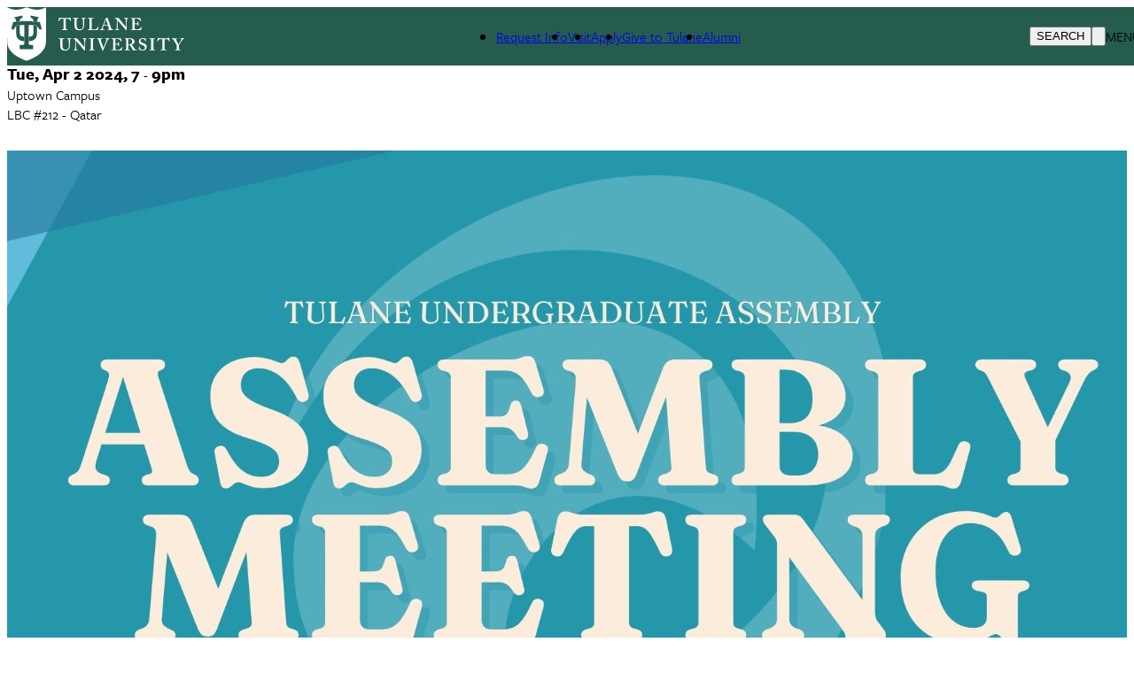

--- FILE ---
content_type: text/html; charset=UTF-8
request_url: https://events.tulane.edu/content/tulane-undergraduate-assembly-meeting-6
body_size: 10554
content:
<!DOCTYPE html>
<html lang="en" dir="ltr" prefix="content: http://purl.org/rss/1.0/modules/content/  dc: http://purl.org/dc/terms/  foaf: http://xmlns.com/foaf/0.1/  og: http://ogp.me/ns#  rdfs: http://www.w3.org/2000/01/rdf-schema#  schema: http://schema.org/  sioc: http://rdfs.org/sioc/ns#  sioct: http://rdfs.org/sioc/types#  skos: http://www.w3.org/2004/02/skos/core#  xsd: http://www.w3.org/2001/XMLSchema# ">
	<head>
		<meta charset="utf-8" />
<meta name="Generator" content="Drupal 10 (https://www.drupal.org)" />
<meta name="MobileOptimized" content="width" />
<meta name="HandheldFriendly" content="true" />
<meta name="viewport" content="width=device-width, initial-scale=1.0" />
<style>div#sliding-popup, div#sliding-popup .eu-cookie-withdraw-banner, .eu-cookie-withdraw-tab {background: #0779bf} div#sliding-popup.eu-cookie-withdraw-wrapper { background: transparent; } #sliding-popup h1, #sliding-popup h2, #sliding-popup h3, #sliding-popup p, #sliding-popup label, #sliding-popup div, .eu-cookie-compliance-more-button, .eu-cookie-compliance-secondary-button, .eu-cookie-withdraw-tab { color: #ffffff;} .eu-cookie-withdraw-tab { border-color: #ffffff;}</style>
<link rel="icon" href="/themes/custom/tulane_tailwindcss/favicon.ico" type="image/vnd.microsoft.icon" />
<link rel="alternate" hreflang="en" href="https://events.tulane.edu/content/tulane-undergraduate-assembly-meeting-6" />
<link rel="canonical" href="https://events.tulane.edu/content/tulane-undergraduate-assembly-meeting-6" />
<link rel="shortlink" href="https://events.tulane.edu/node/24227" />
<script src="/sites/default/files/google_tag/tulane_universal_container/google_tag.script.js?t9mzub" defer></script>

			<title>Tulane Undergraduate Assembly Meeting | Tulane University Events</title>
			<link rel="stylesheet" media="all" href="/core/themes/stable9/css/system/components/align.module.css?t9mzub" />
<link rel="stylesheet" media="all" href="/core/themes/stable9/css/system/components/fieldgroup.module.css?t9mzub" />
<link rel="stylesheet" media="all" href="/core/themes/stable9/css/system/components/container-inline.module.css?t9mzub" />
<link rel="stylesheet" media="all" href="/core/themes/stable9/css/system/components/clearfix.module.css?t9mzub" />
<link rel="stylesheet" media="all" href="/core/themes/stable9/css/system/components/details.module.css?t9mzub" />
<link rel="stylesheet" media="all" href="/core/themes/stable9/css/system/components/hidden.module.css?t9mzub" />
<link rel="stylesheet" media="all" href="/core/themes/stable9/css/system/components/item-list.module.css?t9mzub" />
<link rel="stylesheet" media="all" href="/core/themes/stable9/css/system/components/js.module.css?t9mzub" />
<link rel="stylesheet" media="all" href="/core/themes/stable9/css/system/components/nowrap.module.css?t9mzub" />
<link rel="stylesheet" media="all" href="/core/themes/stable9/css/system/components/position-container.module.css?t9mzub" />
<link rel="stylesheet" media="all" href="/core/themes/stable9/css/system/components/reset-appearance.module.css?t9mzub" />
<link rel="stylesheet" media="all" href="/core/themes/stable9/css/system/components/resize.module.css?t9mzub" />
<link rel="stylesheet" media="all" href="/core/themes/stable9/css/system/components/system-status-counter.css?t9mzub" />
<link rel="stylesheet" media="all" href="/core/themes/stable9/css/system/components/system-status-report-counters.css?t9mzub" />
<link rel="stylesheet" media="all" href="/core/themes/stable9/css/system/components/system-status-report-general-info.css?t9mzub" />
<link rel="stylesheet" media="all" href="/core/themes/stable9/css/system/components/tablesort.module.css?t9mzub" />
<link rel="stylesheet" media="all" href="/core/themes/stable9/css/views/views.module.css?t9mzub" />
<link rel="stylesheet" media="all" href="/modules/composer/eu_cookie_compliance/css/eu_cookie_compliance.css?t9mzub" />
<link rel="stylesheet" media="all" href="/core/themes/stable9/layouts/layout_discovery/onecol/onecol.css?t9mzub" />
<link rel="stylesheet" media="all" href="/modules/custom/social_media_links/css/social_media_links.theme.css?t9mzub" />
<link rel="stylesheet" media="all" href="/themes/custom/tulane_tailwindcss/dist/tailwind.css?t9mzub" />
<link rel="stylesheet" media="all" href="/themes/custom/tulane_tailwindcss/dist/old-site.css?t9mzub" />
<link rel="stylesheet" media="all" href="/themes/custom/tulane_tailwindcss/dist/calendar.css?t9mzub" />
<link rel="stylesheet" media="all" href="/sites/default/files/asset_injector/css/calendar_exposed_form-0c969d85c9815bb3a0d58bcc2b9ead47.css?t9mzub" />
<link rel="stylesheet" media="all" href="/sites/default/files/asset_injector/css/eu_cookie_compliance-ffc4ad43ff63742adfaffa4b60b85558.css?t9mzub" />
<link rel="stylesheet" media="all" href="/sites/default/files/asset_injector/css/fonts-ca6ebf67077e8ce307e2843493844617.css?t9mzub" />
<link rel="stylesheet" media="all" href="/sites/default/files/asset_injector/css/layouts-e758e02aeb203e5b830cf6aee175f12a.css?t9mzub" />
<link rel="stylesheet" media="all" href="/sites/default/files/asset_injector/css/main_nav-9a759b8565ceb35d53704edebe97c7ad.css?t9mzub" />
<link rel="stylesheet" media="all" href="/sites/default/files/asset_injector/css/search_form-02ac10e6f735d88facb4d58b99861e32.css?t9mzub" />
<link rel="stylesheet" media="all" href="/sites/default/files/asset_injector/css/supplemental_tailwind_css-33b1607a5b21442d3cf7d1204a75646a.css?t9mzub" />
<link rel="stylesheet" media="all" href="/sites/default/files/asset_injector/css/views_related-f11a977fd77654596cb8a11040247b71.css?t9mzub" />

				
        <script src="https://kit.fontawesome.com/913e7020ad.js" crossorigin="anonymous"></script>
        </head>
				<body class="node-24227 node-type-event font-freight">
										<a href="#main-content" class="visually-hidden focusable">
						Skip to main content
					</a>
					<noscript><iframe src="https://www.googletagmanager.com/ns.html?id=GTM-W9ZD83" height="0" width="0" style="display:none;visibility:hidden"></iframe></noscript>
					  <div class="dialog-off-canvas-main-canvas" data-off-canvas-main-canvas>
    
<div class="page-wrapper-alpine relative"
x-data="{ showDropdown: false, showSearchOverlay: false }"
@click.away="showDropdown = false; showSearchOverlay = false"
x-on:keydown.escape="showDropdown = false;showSearchOverlay = false"
>

<div x-cloak role="dialog"
tabindex="0"
class="search-box-overlay fixed inset-0 bg-tu-green-official flex items-center justify-end z-50"
x-show="showSearchOverlay"
transition
x-trap="showSearchOverlay"
@click.away="showSearchOverlay = false"
>

		<div class="grid grid-cols-5 w-10/12">
			<div class="tulane-main-search col-span-4 gap-3">
									  <div>
    <div id="block-searchform-2" class="block-type-block-content:1478c741-858b-4122-a9c6-dd165158aed0">
  
    
  

                
            <div><form class="search-block-form search__form" action="/search-results" method="get" id="search-block-form" accept-charset="UTF-8"><div><div class="container-inline">
<div class="form-item form-type-textfield form-item-search-block-form">
     <input title="Enter the terms you wish to search for." data-drupal-selector="edit-keys" type="search" id="edit-keys" name="q" value size="15" maxlength="128" class="form-search  w-full border-0 bg-transparent border-b border-white text-3xl pl-2 pt-5 pr-5 pb-5 outline-0 text-white" placeholder="Search here ..." tabindex="10">
</div>
<!--- <button type="submit" class="search__submit">Search</button> --->
  <div class="col-span-1 self-end"><div data-drupal-selector="edit-actions" class="form-actions js-form-wrapper form-wrapper" id="edit-actions">
<button class="h-12 w-12 text-white font-black" tabindex="1">
<svg classname="h-6 w-6 font-black text-white" fill="none" viewBox="0 0 24 24" stroke="currentColor" strokewidth="{2}">
  <path strokelinecap="round" strokelinejoin="round" d="M21 21l-6-6m2-5a7 7 0 11-14 0 7 7 0 0114 0z" />
</svg>
<span class="sr-only"></span>
</button></div>

</div></div></div></form></div>
      

      
    </div>

  </div>

							</div>

			<button class="search-close cursor-pointer place-self-start color-white font-black -mt-16"
			@click="showSearchOverlay = false"
			tabindex="1"
			x-ref="search-overlay-close">

				<svg xmlns="http://www.w3.org/2000/svg" class="h-10 w-10" fill="none" viewbox="0 0 24 24" stroke="white" stroke-width="2">
					<path stroke-linecap="round" stroke-linejoin="round" d="M6 18L18 6M6 6l12 12"/>
				</svg>
			</button>
		</div>
	</div>
	<div class="header_wrapper bg-tu-green-official text-white h-20 p-5 pt-2 auto-cols-max fixed w-full z-50" x-ref="header_wrapper">
		<header role="banner" class="container mx-auto min-h-0 grid grid-cols-5">
			<div class="logo col-span-2">
									  <div>
    <div id="block-tulane-tailwindcss-branding" class="block-type-system-branding-block">
  
    
    <div class="flex items-center">
          <a href="/"
        title="Home"
        rel="home"
        class="mr-2 site-logo">
        <img src="/themes/custom/tulane_tailwindcss/logo.svg"
          alt="Home"
          class="w-52" />
      </a>
              </div>
  </div>

  </div>

							</div>
			<div class="second-nav col-span-2 items-center hidden xl:grid">
				<div class="tulane-desktop-tactical-navigation hidden lg:block mt-2">

					


              <ul class="xl:flex lg:gap-8">
              <li class="mb-5 lg:mb-0">
        <a href="http://tulane.edu/request-info" title="">Request Info</a>
              </li>
          <li class="mb-5 lg:mb-0">
        <a href="http://tulane.edu/visit-tulane" title="">Visit</a>
              </li>
          <li class="mb-5 lg:mb-0">
        <a href="http://tulane.edu/apply-tulane" title="">Apply</a>
              </li>
          <li class="mb-5 lg:mb-0">
        <a href="http://tulane.edu/give-tulane" title="">Give to Tulane</a>
              </li>
          <li class="mb-5 lg:mb-0">
        <a href="http://tulane.edu/for-alumni" title="">Alumni</a>
              </li>
        </ul>
  


				</div>
							</div>
			<div class="search-hamburger-bar flex items-center col-span-3 xl:col-span-1 justify-end">
				<div class="mt-5 flex gap-4">

					<button aria-label="Search" tabindex="0" class="tulane-search-icon flex gap-4 uppercase cursor-pointer"
					@click="showSearchOverlay = true; showDropdown = false">

						<svg xmlns="http://www.w3.org/2000/svg" class="h-6 w-6" fill="none" viewbox="0 0 24 24" stroke="currentColor" stroke-width="2">
							<path stroke-linecap="round" stroke-linejoin="round" d="M21 21l-6-6m2-5a7 7 0 11-14 0 7 7 0 0114 0z"/>
						</svg>
						<span class="hidden lg:block">Search</span>
					</button>
					<div class="tulane-menu-divider">
						<svg xmlns="http://www.w3.org/2000/svg" class="h-8 w-8 rotate-90" fill="none" viewbox="0 0 24 24" stroke="currentColor" stroke-width="1">
							<path stroke-linecap="round" stroke-linejoin="round" d="M20 12H4"/>
						</svg>
					</div>

				<div class="tulane-hamberger-menu-icon flex gap-4 uppercase">
			


						<button aria-label="Menu" tabindex="0" class="tulane-hamberger-menu-icon_wrapper h-6 w-6 cursor-pointer" @click="showDropdown = !showDropdown; showSearchOverlay = false;">
							<svg xmlns="http://www.w3.org/2000/svg" class="h-6 w-6" fill="none" viewbox="0 0 24 24" stroke="currentColor" stroke-width="2" x-show="!showDropdown">
								<path stroke-linecap="round" stroke-linejoin="round" d="M4 6h16M4 12h16M4 18h16"/>
							</svg>
							<svg xmlns="http://www.w3.org/2000/svg" class="h-6 w-6" fill="none" viewbox="0 0 24 24" stroke="white" stroke-width="2" x-show="showDropdown">
								<path stroke-linecap="round" stroke-linejoin="round" d="M6 18L18 6M6 6l12 12"/>
							</svg>
						</button>
						<span class="hidden lg:block">Menu</span>
					</div>
									</div>
			</div>
			
		</header>
	</div>
	<div x-cloak class="dropdown_wrapper  bg-tu-green-official text-white border-white border-t lg:p-10 fixed pb-28 left-0 w-full h-screen overflow-scroll z-50 top-20" x-show="showDropdown" @click.away="showDropdown = false"  x-trap="showDropdown" x-transition :style="{top: ($refs.header_wrapper.getBoundingClientRect().top + $refs.header_wrapper.getBoundingClientRect().height) + 'px'}">

		<div class="lg:container mx-auto dropdown_region grid grid-cols-3 lg:gap-4">
			<div class="dropdown_left order-3 col-span-3 lg:col-span-1 lg:order-1">
				<div class="bg-tu-blue-light lg:w-9/12 lg:mx-auto pl-5">
					<div class="container mx-auto">
						<div x-data="{
																																																																																											                  expandMenu: false,
																																																																																											                  isMobileScreen: true,
																																																																																											                  checkMobile () {
																																																																																											                     if(window.innerWidth < 1024 ) {
																																																																																											                        this.isMobileScreen = true;
																																																																																											                        console.log(this.expandMenu, this.isMobileScreen, 'called from information menu');
																																																																																											                     }
																																																																																											                     else {
																																																																																											                        this.isMobileScreen = false;
																																																																																											                        this.expandMenu = true;
																																																																																											                     }

																																																																																											                  },
																																																																																											                  toggleMenu () {
																																																																																											                     this.expandMenu = !this.expandMenu;
																																																																																											                  }
																																																																																											               }" class="lg:w-3/4 lg:mx-auto bg-tu-blue-light text-tu-green-official lg:pl-2 lg:pr-2 lg:pt-5 uppercase leading-10 lg:mx-auto text-xl font-freight-bold lg:font-freight tracking-widest pt-10 pb-10">
<h2 id="audience-menu" x-init="checkMobile()" class="text-xl relative font-bold lg:pb-8 lg:mb-5 lg:border-b-2 lg:border-black uppercase lg:capitalize font-freight tracking-widest" 
@click="checkMobile();toggleMenu();" 
x-on:resize.window="checkMobile();" 
:class="expandMenu && isMobileScreen ? 'collapse-open-dark pb-20' : 'collapse-close-dark'">
Information for</h2>
							<div class="tulane-menu-audience__content font-freight-bold font-normal lg:font-freight lg:text-xl lg:tracking-wide" x-show="!isMobileScreen || (expandMenu && isMobileScreen)">
								<nav aria-labelledby="audience-menu">
									
              <ul>
              <li class="lg:mt-5">
        <a href="http://tulane.edu/current-students" title="">Current Students</a>
              </li>
          <li class="lg:mt-5">
        <a href="http://tulane.edu/faculty-staff" title="">Faculty &amp; Staff</a>
              </li>
          <li class="lg:mt-5">
        <a href="http://tulane.edu/parent-family-resources" title="">Parents &amp; Families</a>
              </li>
          <li class="lg:mt-5">
        <a href="http://tulane.edu/visitors" title="">Visitors</a>
              </li>
        </ul>
  


								</nav>
							</div>

						</div>
						
					</div>
				</div>
			</div>
			<div class="dropdown_center order-1 lg:order-2 text-white col-span-3 lg:col-span-1 lg:border-l lg:border-r lg:border-white lg:pr-4 lg:pl-4 ">
				<div class="">
					<div class="container mx-auto pl-5">
						<div class="mobile-tactical-navigation xl:hidden text-white uppercase text-xl font-freight-bold tracking-widest pt-20 lg:pt-0">
							<nav aria-label="Tactical Menu Links">
								


              <ul class="xl:flex lg:gap-8">
              <li class="mb-5 lg:mb-0">
        <a href="http://tulane.edu/request-info" title="">Request Info</a>
              </li>
          <li class="mb-5 lg:mb-0">
        <a href="http://tulane.edu/visit-tulane" title="">Visit</a>
              </li>
          <li class="mb-5 lg:mb-0">
        <a href="http://tulane.edu/apply-tulane" title="">Apply</a>
              </li>
          <li class="mb-5 lg:mb-0">
        <a href="http://tulane.edu/give-tulane" title="">Give to Tulane</a>
              </li>
          <li class="mb-5 lg:mb-0">
        <a href="http://tulane.edu/for-alumni" title="">Alumni</a>
              </li>
        </ul>
  


							</nav>
						</div>
						<div class="tulane-main-menu pt-10 pb-10 border-white-500/50 border-t lg:border-0" x-data="{
																																																																																																								               expandMenu: false,
																																																																																																								               isMobileScreen: true,
																																																																																																								               checkMobile () {
																																																																																																								                  if(window.innerWidth < 1024 ) {
																																																																																																								                     this.isMobileScreen = true;
																																																																																																								                     console.log(this.expandMenu, this.isMobileScreen, 'called from main menu');


																																																																																																								                     }
																																																																																																								                  else {
																																																																																																								                     this.isMobileScreen = false;
																																																																																																								                     this.expandMenu = true;
																																																																																																								                  }

																																																																																																								               },
																																																																																																								               toggleMenu () {
																																																																																																								                  this.expandMenu = !this.expandMenu;
																																																																																																								               }
																																																																																																								            }">


							<h2 x-init="checkMobile()" 
							@click="checkMobile();toggleMenu();" 
							x-on:resize.window="checkMobile();" 
							transition class="primarynav-title text-xl relative uppercase font-freight-bold font-freight tracking-widest lg:hidden" :class="expandMenu && isMobileScreen ? 'collapse-open pb-20' : 'collapse-close'">
							University Info							</h2>

							<div class="tulane-main-menu__content" x-show="!isMobileScreen || (expandMenu && isMobileScreen)" x-ref="panel">
							  	  <div>
    <nav role="navigation" aria-labelledby="block-primarynavigation-3-menu" id="block-primarynavigation-3" class="block-type-menu-block:menu-primary-navigation">
            
  <h2 class="visually-hidden" id="block-primarynavigation-3-menu">Primary Navigation</h2>
  

        

	
						<ul class="uppercase font-freight tracking-widest" x-data="{ expanded: true }">
		
									<li  class="mb-1 lg:mb-2 cursor-pointer Academic-Calendars"
          x-data="{
              open: false,
              toggle() {
                  if (this.open) {
                      return this.close()
                  }
                  this.$refs.button.focus()
                  this.open = true
              },
              close(focusAfter) {
                  if (! this.open) return
                  this.open = false
                  focusAfter && focusAfter.focus()
              }
          }"
          x-on:keydown.escape.prevent.stop="close($refs.button)"
          x-on:focusin.window="! $refs.panel.contains($event.target) && close()"
          x-id="['dropdown-button']"
          class="relative"
          >

						<span class="menu-item-icon-wrapper flex">


								            <span role="button" class="block basis-11/12 text-xl">
									<a type="button" href="https://registrar.tulane.edu/calendars">Academic Calendars</a>
						</span>
															</span>



						
					</li>
									<li  class="mb-1 lg:mb-2 cursor-pointer How-to-submit-an-event"
          x-data="{
              open: false,
              toggle() {
                  if (this.open) {
                      return this.close()
                  }
                  this.$refs.button.focus()
                  this.open = true
              },
              close(focusAfter) {
                  if (! this.open) return
                  this.open = false
                  focusAfter && focusAfter.focus()
              }
          }"
          x-on:keydown.escape.prevent.stop="close($refs.button)"
          x-on:focusin.window="! $refs.panel.contains($event.target) && close()"
          x-id="['dropdown-button']"
          class="relative"
          >

						<span class="menu-item-icon-wrapper flex">


								            <span role="button" class="block basis-11/12 text-xl">
									<a type="button" href="https://campusservices.tulane.edu/departments/event-services/planning-an-event/event-request">How to submit an event</a>
						</span>
															</span>



						
					</li>
							</ul>
			


  </nav>

  </div>

							</div>
							</div>
												</div>

				</div>


			</div>
			<div class="dropdown_right  text-white text-xl uppercase col-span-3 lg:col-span-1 order-2 lg:order-3">
				<div class="container mx-auto pl-5">
					<div class="tulane-account-login pt-10 lg:pt-0 pb-10 border-white-500/50 border-t lg:border-0" x-data="{
																																																																																											               expandMenu: false,
																																																																																											               isMobileScreen: true,
																																																																																											               checkMobile () {
																																																																																											                  if(window.innerWidth < 1024 ) {
																																																																																											                     this.isMobileScreen = true;
																																																																																											                     console.log(this.expandMenu, this.isMobileScreen, 'called from Account menu');
																																																																																											                  }
																																																																																											                  else {
																																																																																											                     this.isMobileScreen = false;
																																																																																											                     this.expandMenu = true;
																																																																																											                  }

																																																																																											               },
																																																																																											               toggleMenu () {
																																																																																											                  this.expandMenu = !this.expandMenu;
																																																																																											               }
																																																																																											            }">

<h2 class="loginnav-title text-xl relative font-freight tracking-widest lg:mb-10"
x-init="checkMobile();"
@click="checkMobile();toggleMenu();"
x-on:resize.window="checkMobile();" 
:class="expandMenu && isMobileScreen ? 'collapse-open pb-20' : 'collapse-close'"
>
						Account Login						</h2>


						<div class="tulane-account-menu__content" x-show="!isMobileScreen || (expandMenu && isMobileScreen)">
						


							<ul>
												<li class="tracking-widest" tabindex="0">

						<a href="https://outlook.com/tulane.edu"  class="btn-tulane text-center btn-transparent-border-white  block transition-all text-center uppercase">EMAIL</a>

											</li>
									<li class="tracking-widest" tabindex="0">

						<a href="https://gibson.tulane.edu/"  class="btn-tulane text-center btn-transparent-border-white  block transition-all text-center uppercase">GIBSON ONLINE</a>

											</li>
									<li class="tracking-widest" tabindex="0">

						<a href="https://tulane.edu/mytulane"  class="btn-tulane text-center btn-transparent-border-white  block transition-all text-center uppercase">MYTULANE</a>

											</li>
							</ul>
			


						</div>
						</div>

																						</div>
			</div>
		</div>
	</div>
	

	<div class="main_wrapper block overflow-hidden">
		<main role="main" class="container p-4 mx-auto">

			
			
			
			

			<a id="main-content" tabindex="-1"></a>
						<div class="md:flex">
				<div class="p-4 md:flex-1 md:mr-10">
					  <div>
    <div class="views-element-container block-type-views-block:alert-alert-block" id="block-views-block-alert-alert-block">
  
    
  

                <div><div class="js-view-dom-id-d2e344c7ce6cd1140abd9e7eac72b551c3528206015be15958128a86fe9d3d8f">
  
  
  

  
  
  

    

  
  

  
  
</div>
</div>


      
    </div>
<div id="block-tulane-tailwindcss-tulane-system-main" class="block-type-system-main-block">
  
    
  

                <article data-history-node-id="24227" about="/content/tulane-undergraduate-assembly-meeting-6" class="node">

  
    

  
  <div class="node-content">
      <div class="mt-20 layout layout--onecol">
    <div  class="layout__region layout__region--content">
      <div class="block-type-standalone-text">
  
    
      
            <div><style type="text/css">.add-to-calendar{
display:block;
margin:1em;
}
time{
font-weight:bold !important;
font-size:1.2rem !important;
}
h1{
margin-bottom:1em !important;
}
</style></div>
      
  </div>

    </div>
  </div>
	<div>
					<div  class="main-region">
				<div class="block-type-field-block:node:event:title">
  
    
  

                <span><h1 class="should-inherit font-serif lg:text-1xl text-2xl  text-tu-green-official mt-4 mb-0 px-0  font-bold ">Tulane Undergraduate Assembly Meeting</h1>
</span>


      
    </div>

			</div>
			</div>
  <div class="layout layout--onecol">
    <div  class="layout__region layout__region--content">
      <div class="block-type-field-block:node:event:field-smart-date">
  
    
  

                
  <div>
    <div class="visually-hidden">Event Date</div>
          <div>
              <div><time datetime="2024-04-02T19:00:00-05:00">Tue, Apr 2 2024, 7</time>
 - <time datetime="2024-04-02T21:00:00-05:00">9pm</time>
</div>
              </div>
      </div>


      
    </div>
<div class="block-type-field-block:node:event:field-location">
  
    
  

                
            <div>Uptown Campus</div>
      

      
    </div>
<div class="block-type-field-block:node:event:field-room">
  
    
  

                
            <div>LBC #212 - Qatar</div>
      

      
    </div>
<div class="block-type-field-block:node:event:field-image">
  
    
  

                
            <div>  <img loading="lazy" src="/sites/default/files/images/events/3eb2c9a5-799b-4bc2-ab47-dfc4fece4dd413df8ddf-26de-4996-a7d7-466428d83bd9.png" width="1300" height="780" alt="Tulane Undergraduate Assembly Meeting illustration" typeof="foaf:Image" />

</div>
      

      
    </div>
<div class="block-type-field-block:node:event:body">
  
    
  

                
            <div><p>Join the Tulane Undergraduate Assembly (TUA) for a regularly scheduled Assembly meeting!</p>
<p><em>These meetings are open to anyone in the Tulane community to attend.&nbsp;Assembly starts at 7PM and can go on until 9PM. At 9PM, if necessary, a vote can be taken to extend the time of the meeting no more than 30 minutes.&nbsp;Agendas and notes will be available on the TUA website:&nbsp;<a href="https://tua.tulane.edu/">tua.tulane.edu</a></em></p>
</div>
      

      
    </div>

    </div>
  </div>

  </div>

</article>


      
    </div>

  </div>

				</div>
													<aside class="p-4 md:w-1/4" role="complementary">
						  <div>
    <div data-drupal-messages-fallback class="hidden"></div>

  </div>

					</aside>
											</div>
		</main>
	</div>
		<div class="footer-wrapper bg-tu-green-official text-white min-h-[320px] p-10">
		<footer role="contentinfo" class="grid container mx-auto grid-cols-1 lg:grid-cols-4">
			
			<div class="footer1 p-5 lg:order-1 md:max-w-[50%] lg:max-w-full">
									  <div>
    
<div  id="block-footerlogoandtext" class="fill-white block-type-block-content:093a9fa9-7720-4343-af36-1576c5a79d18">
  
    
      <div class="tulane-logo-svg-text-block grid grid-cols-3 gap-5">
      <div class="col-span-1">
        
      </div>
      <div class="col-span-2">
        
        <div class="text-sm font-bold mt-6 font-freight-bold">
          
            <div><!--- 
<p><p>    <img alt="" src="/sites/default/files/2022-08/tulane-logo.svg" />
</p>
<p> --->
<p>6823 St. Charles Avenue<br>New Orleans, LA 70118<br>504-865-5000</p>
<p><a href="https://tulane.edu/maps-directions">Maps &amp; Directions</a></p>
</div>
      
        </div>
        <div class="tulane-social-icons grid fill-white grid grid-cols-5 gap-3 mt-10">
          <div class="tulane-facebook">
            <a href="https://www.facebook.com/TulaneU">
              <svg data-v-7af40b8e=""
                xmlns="http://www.w3.org/2000/svg"
                viewBox="0 0 16 16"
                aria-hidden="true"
                style="--icon-color-secondary:transparent;">
                <g data-v-7af40b8e="" fill="white">
                  <use data-v-7af40b8e=""
                    href="/themes/custom/tulane_tailwindcss/img/facebook.svg#facebook"></use>
                </g>
              </svg>
            </a>
          </div>
          <div class="tulane-twitter">
            <a data-v-7af40b8e=""
              href="https://twitter.com/Tulane"
              aria-label="Link to Tulane's formerly Twitter account X">
              <svg data-v-7af40b8e=""
                xmlns="http://www.w3.org/2000/svg"
                viewBox="0 0 24 24"
                aria-hidden="true"
                style="--icon-color-secondary:transparent;">
                <g data-v-7af40b8e="" fill="white">
                  <use data-v-7af40b8e=""
                    href="/themes/custom/tulane_tailwindcss/img/twitter-3.svg#twitter-3"></use>
                </g>
              </svg>
            </a>
          </div>
          <div class="tulane-instagram">
            <a data-v-7af40b8e=""
              href="https://www.instagram.com/tulaneu"
              aria-label="Link to Tulane's Facebook">
              <svg data-v-7af40b8e=""
                xmlns="http://www.w3.org/2000/svg"
                viewBox="0 0 16 16"
                aria-hidden="true"
                style="--icon-color-secondary:transparent;">
                <g data-v-7af40b8e="" fill="white">
                  <use data-v-7af40b8e=""
                    href="/themes/custom/tulane_tailwindcss/img/instagram.svg#instagram"></use>
                </g>
              </svg>
            </a>
          </div>
                    <div class="tulane-linkedin">
                      <a data-v-7af40b8e=""
                        href="https://www.linkedin.com/school/tulane-university/"
                        aria-label="Link to Tulane's LinkedIn">
                        <svg data-v-7af40b8e=""
                          xmlns="http://www.w3.org/2000/svg"
                          viewBox="0 0 16 16"
                          aria-hidden="true"
                          style="--icon-color-secondary:transparent;">
                          <g data-v-7af40b8e="" fill="white">
                            <use data-v-7af40b8e=""
                              href="/themes/custom/tulane_tailwindcss/img/linkedin.svg#linkedin"></use>
                          </g>
                        </svg>
                      </a>
                    </div>
          <div class="tulane-tiktok">
          <a data-v-7af40b8e=""
            href="https://www.tiktok.com/@tulaneu"
            aria-label="Watch us on TikTok">
              <svg data-v-7af40b8e=""
                xmlns="http://www.w3.org/2000/svg"
                viewBox="0 0 32 32"
                aria-hidden="true"
                style="--icon-color-secondary:transparent;">
                <g data-v-7af40b8e="" fill="white">
                  <use data-v-7af40b8e=""
                    href="/themes/custom/tulane_tailwindcss/img/tiktok3.svg#tiktok3"></use>
                </g>
              </svg>
            </a>
          </div>
        </div>
      </div>
    </div>
  </div>

  </div>

							</div>
			<div class="footer2 p-5 text-xl lg:order-2">
							</div>
			<div class="footer3 p-5 text-xl lg:order-3">
									
							</div>
			<div class="footer4 p-5 text-xl lg:order-4">
									
							</div>
		</footer>
	</div>
</div></div>

  </div>

					
					<script type="application/json" data-drupal-selector="drupal-settings-json">{"path":{"baseUrl":"\/","pathPrefix":"","currentPath":"node\/24227","currentPathIsAdmin":false,"isFront":false,"currentLanguage":"en"},"pluralDelimiter":"\u0003","suppressDeprecationErrors":true,"eu_cookie_compliance":{"cookie_policy_version":"1.0.0","popup_enabled":true,"popup_agreed_enabled":false,"popup_hide_agreed":false,"popup_clicking_confirmation":true,"popup_scrolling_confirmation":false,"popup_html_info":"\u003Cdiv aria-labelledby=\u0022popup-text\u0022  class=\u0022eu-cookie-compliance-banner eu-cookie-compliance-banner-info eu-cookie-compliance-banner--default\u0022\u003E\n  \u003Cdiv class=\u0022popup-content info eu-cookie-compliance-content\u0022\u003E\n        \u003Cdiv id=\u0022popup-text\u0022 class=\u0022eu-cookie-compliance-message\u0022 role=\u0022document\u0022\u003E\n      \u003Cdiv\u003EThis site uses cookies and similar technologies to provide you with our services, enhance the performance and functionality of our services, analyze the use of our products and services, and assist with our advertising and marketing efforts. \u003Ca href=\u0022https:\/\/tulane.edu\/privacy\u0022\u003EPrivacy\u0026nbsp;Notice\u003C\/a\u003E\u0026nbsp;\u0026nbsp;\u0026nbsp;\u003Ca href=\u0022https:\/\/tulane.edu\/gdpr-privacy-policy\u0022\u003EGDPR\u0026nbsp;Privacy\u0026nbsp;Policy\u003C\/a\u003E\u003C\/div\u003E\n\n          \u003C\/div\u003E\n\n    \n    \u003Cdiv id=\u0022popup-buttons\u0022 class=\u0022eu-cookie-compliance-buttons\u0022\u003E\n            \u003Cbutton type=\u0022button\u0022 class=\u0022agree-button eu-cookie-compliance-default-button\u0022\u003EAccept\u003C\/button\u003E\n          \u003C\/div\u003E\n  \u003C\/div\u003E\n\u003C\/div\u003E","use_mobile_message":false,"mobile_popup_html_info":"\u003Cdiv aria-labelledby=\u0022popup-text\u0022  class=\u0022eu-cookie-compliance-banner eu-cookie-compliance-banner-info eu-cookie-compliance-banner--default\u0022\u003E\n  \u003Cdiv class=\u0022popup-content info eu-cookie-compliance-content\u0022\u003E\n        \u003Cdiv id=\u0022popup-text\u0022 class=\u0022eu-cookie-compliance-message\u0022 role=\u0022document\u0022\u003E\n      \n          \u003C\/div\u003E\n\n    \n    \u003Cdiv id=\u0022popup-buttons\u0022 class=\u0022eu-cookie-compliance-buttons\u0022\u003E\n            \u003Cbutton type=\u0022button\u0022 class=\u0022agree-button eu-cookie-compliance-default-button\u0022\u003EAccept\u003C\/button\u003E\n          \u003C\/div\u003E\n  \u003C\/div\u003E\n\u003C\/div\u003E","mobile_breakpoint":768,"popup_html_agreed":false,"popup_use_bare_css":false,"popup_height":"auto","popup_width":"100%","popup_delay":500,"popup_link":"https:\/\/tulane.edu\/privacy","popup_link_new_window":true,"popup_position":false,"fixed_top_position":true,"popup_language":"en","store_consent":false,"better_support_for_screen_readers":true,"cookie_name":"","reload_page":false,"domain":"","domain_all_sites":false,"popup_eu_only":false,"popup_eu_only_js":false,"cookie_lifetime":100,"cookie_session":0,"set_cookie_session_zero_on_disagree":0,"disagree_do_not_show_popup":false,"method":"default","automatic_cookies_removal":true,"allowed_cookies":"","withdraw_markup":"\u003Cbutton type=\u0022button\u0022 class=\u0022eu-cookie-withdraw-tab\u0022\u003EPrivacy settings\u003C\/button\u003E\n\u003Cdiv aria-labelledby=\u0022popup-text\u0022 class=\u0022eu-cookie-withdraw-banner\u0022\u003E\n  \u003Cdiv class=\u0022popup-content info eu-cookie-compliance-content\u0022\u003E\n    \u003Cdiv id=\u0022popup-text\u0022 class=\u0022eu-cookie-compliance-message\u0022 role=\u0022document\u0022\u003E\n      \u003Ch2\u003EWe use cookies on this site to enhance your user experience\u003C\/h2\u003E\n\u003Cp\u003EYou have given your consent for us to set cookies.\u003C\/p\u003E\n\n    \u003C\/div\u003E\n    \u003Cdiv id=\u0022popup-buttons\u0022 class=\u0022eu-cookie-compliance-buttons\u0022\u003E\n      \u003Cbutton type=\u0022button\u0022 class=\u0022eu-cookie-withdraw-button \u0022\u003EWithdraw consent\u003C\/button\u003E\n    \u003C\/div\u003E\n  \u003C\/div\u003E\n\u003C\/div\u003E","withdraw_enabled":false,"reload_options":0,"reload_routes_list":"","withdraw_button_on_info_popup":false,"cookie_categories":[],"cookie_categories_details":[],"enable_save_preferences_button":true,"cookie_value_disagreed":"0","cookie_value_agreed_show_thank_you":"1","cookie_value_agreed":"2","containing_element":"body","settings_tab_enabled":false,"olivero_primary_button_classes":"","olivero_secondary_button_classes":"","close_button_action":"","open_by_default":false,"modules_allow_popup":true,"hide_the_banner":false,"geoip_match":true,"unverified_scripts":[]},"user":{"uid":0,"permissionsHash":"872917a39bfddf3afbc56b70a496a5b9b662934d36a28626b0d4687e0bb23e5b"}}</script>
<script src="/core/assets/vendor/jquery/jquery.min.js?v=3.7.1"></script>
<script src="/core/assets/vendor/once/once.min.js?v=1.0.1"></script>
<script src="/core/misc/drupalSettingsLoader.js?v=10.5.6"></script>
<script src="/core/misc/drupal.js?v=10.5.6"></script>
<script src="/core/misc/drupal.init.js?v=10.5.6"></script>
<script src="/modules/composer/eu_cookie_compliance/js/eu_cookie_compliance.min.js?t9mzub"></script>
<script src="/themes/custom/tulane_tailwindcss/patternlab/source/_patterns/molecules/custom/alertbanner/alertbanner.js?t9mzub"></script>
<script src="/themes/custom/tulane_tailwindcss/dist/js/alpine/focus.min.js?t9mzub"></script>
<script src="/themes/custom/tulane_tailwindcss/dist/js/alpine/collapse.min.js?t9mzub"></script>
<script src="/themes/custom/tulane_tailwindcss/dist/js/alpine/dist.min.js?t9mzub"></script>
<script src="/themes/custom/tulane_tailwindcss/dist/js/alpine/three.min.js?t9mzub"></script>
<script src="/themes/custom/tulane_tailwindcss/dist/js/alpine/jquery.cycle.all.min.js?t9mzub"></script>
<script src="/themes/custom/tulane_tailwindcss/dist/js/legacy.js?t9mzub"></script>





          <style>
          .footer-bottom {display: none}
          /* FOR ASSET INJECTOR DEV
          .tulane-social-icons {margin-top: -20px;}
          @media (min-width:768px){.tulane-social-icons {margin-top: 40px;}}
          .footer-bottom {display: block !important; background-color: #54585A;}
          .footer1 .tulane-social-icons {display: none;}  */
          </style>



<div class="footer-bottom overflow-hidden">
<div class="tulane-logo-svg-text-block grid grid-cols-4" >

<div class="order-1 col-span-4 md:col-span-1" style="margin-left: 5%;">
    <a href="https://tulane.edu"
        title="Home"
        rel="home"
        class="mr-2 site-logo">
        <img src="/themes/custom/tulane_tailwindcss/img/tulane_footer.svg"
          alt="Home"
          class="w-52" style="padding: 10px;  margin-top: 10px;" />
      </a>
</div>


<div class="px-10 order-2  col-span-4 md:col-span-1">
      <div class="tulane-social-icons grid fill-white grid grid-cols-5 gap-3" style="width: 200px;">
               <div class="tulane-facebook">
                 <a href="https://www.facebook.com/TulaneU"
                  aria-label="Visit us on Facebook">
                   <svg data-v-7af40b8e=""
                     xmlns="http://www.w3.org/2000/svg"
                     viewBox="0 0 16 16"
                     aria-hidden="true"
                     style="--icon-color-secondary:transparent;">
                     <g data-v-7af40b8e="" fill="white">
                       <use data-v-7af40b8e=""
                         href="/themes/custom/tulane_tailwindcss/img/facebook.svg#facebook"></use>
                     </g>
                   </svg>
                 </a>
               </div>
               <div class="tulane-twitter">
                 <a data-v-7af40b8e=""
                   href="https://twitter.com/Tulane"
                   aria-label="Link to Tulane's X account, formerly Twitter">
                   <svg data-v-7af40b8e=""
                     xmlns="http://www.w3.org/2000/svg"
                     viewBox="0 0 24 24"
                     aria-hidden="true"
                     style="--icon-color-secondary:transparent;">
                     <g data-v-7af40b8e="" fill="white">
                       <use data-v-7af40b8e=""
                         href="/themes/custom/tulane_tailwindcss/img/twitter-3.svg#twitter-3"></use>
                     </g>
                   </svg>
                 </a>
               </div>
               <div class="tulane-instagram">
                 <a data-v-7af40b8e=""
                   href="https://www.instagram.com/tulaneu"
                   aria-label="Link to Tulane's Facebook">
                   <svg data-v-7af40b8e=""
                     xmlns="http://www.w3.org/2000/svg"
                     viewBox="0 0 16 16"
                     aria-hidden="true"
                     style="--icon-color-secondary:transparent;">
                     <g data-v-7af40b8e="" fill="white">
                       <use data-v-7af40b8e=""
                         href="/themes/custom/tulane_tailwindcss/img/instagram.svg#instagram"></use>
                     </g>
                   </svg>
                 </a>
               </div>
                         <div class="tulane-linkedin">
                           <a data-v-7af40b8e=""
                             href="https://www.linkedin.com/school/tulane-university/"
                             aria-label="Link to Tulane's LinkedIn">
                             <svg data-v-7af40b8e=""
                               xmlns="http://www.w3.org/2000/svg"
                               viewBox="0 0 16 16"
                               aria-hidden="true"
                               style="--icon-color-secondary:transparent;">
                               <g data-v-7af40b8e="" fill="white">
                                 <use data-v-7af40b8e=""
                                   href="/themes/custom/tulane_tailwindcss/img/linkedin.svg#linkedin"></use>
                               </g>
                             </svg>
                           </a>
                         </div>
               <div class="tulane-tiktok">
               <a data-v-7af40b8e=""
                 href="https://www.tiktok.com/@tulaneu"
                 aria-label="Watch us on TikTok">
                   <svg data-v-7af40b8e=""
                     xmlns="http://www.w3.org/2000/svg"
                     viewBox="0 0 32 32"
                     aria-hidden="true"
                     style="--icon-color-secondary:transparent;">
                     <g data-v-7af40b8e="" fill="white">
                       <use data-v-7af40b8e=""
                         href="/themes/custom/tulane_tailwindcss/img/tiktok3.svg#tiktok3"></use>
                     </g>
                   </svg>
                 </a>
             </div>
            </div>
      </div>

<div class="order-3 grid text-left md:text-center grid-cols-1 md:grid-cols-3 gap-1 md:gap-3 mt-5 col-span-4 md:col-span-2 mb-1">
<div class="footer-bottom-links m-auto text-white text-xl mx-10"><a href="https://tulane.edu/privacy">Privacy</a></div>
<div class="footer-bottom-links m-auto text-white text-xl mx-10"><a href="https://tulane.edu/accessibility">Accessibility</a></div>
<div class="footer-bottom-links m-auto text-white text-xl mx-10 "><a href="https://tulane.edu/copyright-notice">Copyright</a></div>
</div>

</div>
</div>
          </body>
				</html>


--- FILE ---
content_type: text/css
request_url: https://events.tulane.edu/sites/default/files/asset_injector/css/calendar_exposed_form-0c969d85c9815bb3a0d58bcc2b9ead47.css?t9mzub
body_size: -208
content:
 .form-text {padding: 5px;margin: 5px;}
.views-exposed-form select {margin-left: 0 !important;}

@media(max-width: 64em) {
  .js-form-type-textfield { min-width: 100% ; float: left;}  
 .form-item-field-smart-date-value-1-max label {padding-right: 18px;} 
.ui-autocomplete-input {width: 95%;}
.views-exposed-form select {margin-left: 5px !important;} 
	
}


--- FILE ---
content_type: text/css
request_url: https://events.tulane.edu/sites/default/files/asset_injector/css/search_form-02ac10e6f735d88facb4d58b99861e32.css?t9mzub
body_size: -328
content:
  .search-block-form  input{max-width: 80%;}
  @media(max-width: 840px) {.search-block-form  input{font-size: 23px;max-width: 70%;}}

    .search-block-form input {
      max-width: 80%;
  }

--- FILE ---
content_type: image/svg+xml
request_url: https://events.tulane.edu/themes/custom/tulane_tailwindcss/img/linkedin.svg
body_size: -157
content:
<svg viewBox="0 0 16 16" xmlns="http://www.w3.org/2000/svg">
    <path id="linkedin" d="M13.635 13.634h-2.373V9.92c0-.885-.016-2.024-1.234-2.024-1.234 0-1.422.965-1.422 1.96v3.778H6.235V5.998h2.274v1.044h.033c.317-.6 1.09-1.233 2.245-1.233 2.404 0 2.848 1.58 2.848 3.637v4.188ZM3.559 4.956a1.377 1.377 0 1 1-.002-2.754 1.377 1.377 0 0 1 .002 2.754Zm-1.19 8.678h2.377V5.998H2.37v7.636ZM14.817 0H1.18C.529 0 0 .516 0 1.154v13.691C0 15.483.529 16 1.18 16h13.636c.652 0 1.184-.517 1.184-1.155V1.154C16 .516 15.468 0 14.816 0Z" fill-rule="evenodd" />
</svg>

--- FILE ---
content_type: text/javascript
request_url: https://events.tulane.edu/themes/custom/tulane_tailwindcss/patternlab/source/_patterns/molecules/custom/alertbanner/alertbanner.js?t9mzub
body_size: -147
content:
(function() {
document.addEventListener('alpine:init', () => {
Alpine.data('AlertBanner', () => ({
show: true,
init() {
	return this.checkCookie();
},
setCookie(days = 1) {
	const d = new Date();
	this.show = false;
	document.cookie = `${this.cookieName}=false; ${d.setTime(d.getTime() + (days * 60 * 60 * 1000))}; path=/`;
},
getCookie() {
	const matches = document.cookie.match( this.cookieName );
	return matches ? decodeURIComponent( matches[ 1 ] ) : 'true';
},
checkCookie() {
	return this.show = (this.getCookie() === "true");
}
}));
});
}());
